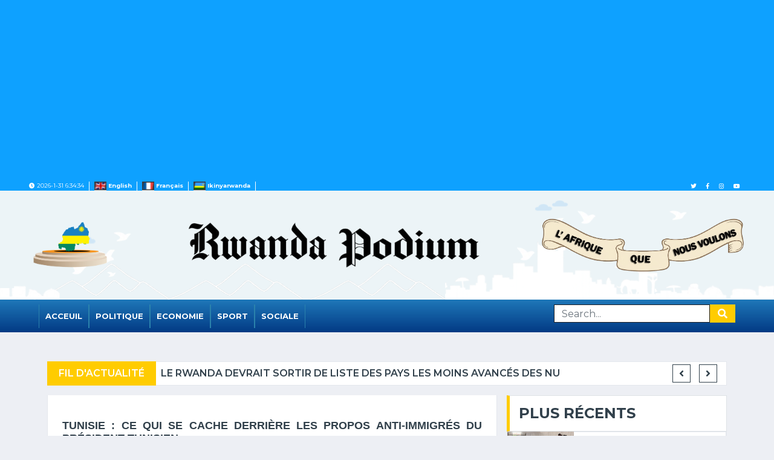

--- FILE ---
content_type: text/html; charset=utf-8
request_url: https://fr.rwanda-podium.org/?TUNISIE-Ce-qui-se-cache-derriere-les-propos-anti-immigres-du-president-tunisien
body_size: 10669
content:
   <!-- News single page -->
  <head>
    <meta charset="utf-8">
    <title>Rwanda Podium - </title>
    <meta name="viewport" content="width=device-width, initial-scale=1.0">

    <meta name="description" content="Covering news and insights across politics, social development, health, sports, culture, and economics in Rwanda and Africa.">
    <meta name="robots" content="index, follow">
    <meta name="author" content="Rwanda Podium">

    <!-- Canonical URL -->
    <link rel="canonical" href="https://fr.rwanda-podium.org/" />

    <!-- Favicon -->
    <link rel="icon" type="image/png" href="https://rwanda-podium.org/IMG/googlelogo.png">

    <!-- OG / Social Meta -->
    <meta property="og:title" content="">
    <meta property="og:description" content="Covering news and insights across Rwanda and Africa.">
    <meta property="og:image" content="https://rwanda-podium.org/IMG/website_icon.png">
    <meta property="og:url" content="https://fr.rwanda-podium.org/">
    <meta name="twitter:card" content="summary_large_image">

    <!-- Fonts -->
    <link rel="preconnect" href="https://fonts.gstatic.com">
    <link href="https://fonts.googleapis.com/css2?family=Montserrat:wght@400;500;600;700&display=swap" rel="stylesheet">

    <!-- CSS -->
    <link href="css/all.min.css" rel="stylesheet">
    <link href="lib/owlcarousel/assets/owl.carousel.min.css" rel="stylesheet">
    <link href="css/style.css" rel="stylesheet">

  
</head> 
  <body  >
    <!-- Topbar Start -->
    <div class="container-fluid d-none d-lg-block">
        <div class="row align-items-center bg-dark px-lg-5 row-centered pos">
            <div class="col-lg-9">
                <nav class="navbar navbar-expand-sm bg-dark p-0 row">
                             <ul class="navbar-nav ml-n2 ">
                        <li class="nav-item border-right border-white">
        <a class="nav-link text-body small text-white" href=""><span class="text-white"><span class="fa fa-clock"></span> 
            <span id='date-time'></span> </span></a>
                        </li>
                        <li class="nav-item border-right border-white">
                        <a class="nav-link text-body small " href="https://rwanda-podium.org/"><img src="IMG/britain.ico" alt="English" class="bg-white"  width="20" height="15">
                            <span class="text-white"><b>English</b></span></a>
                        </li>
                        <li class="nav-item border-right border-white">
                       <a class ="nav-link text-body small" href="https://fr.rwanda-podium.org/" target="_blank"><img src="IMG/francais.ico" alt="French" class="bg-white" width="20" height="15">
                        <span class="text-white"><b>Français</b></span></a>
                        </li>
                          <li class="nav-item border-right border-white">
                       <a class ="nav-link text-body small" href="https://ky.rwanda-podium.org/" target="_blank"><img src="IMG/kinyarwanda.ico" alt="French" class="bg-white" width="20" height="15">
                    <span class="text-white"><b>Ikinyarwanda</b>
                        </span></a>
                        </li>                    
                    </ul>
                </nav>
            </div>
            <div class="col-lg-3 text-right d-none d-md-block">
                <nav class="navbar navbar-expand-sm bg-dark p-0 ">
                    <ul class="navbar-nav ml-auto mr-n2">
                         <li class="nav-item">
                            <a class="nav-link text-body" href="https://twitter.com/rwandapodium" target="_blank"><small class="fab fa-twitter text-white"></small></a>
                        </li>
                        <li class="nav-item">
                            <a class="nav-link text-body" href="https://web.facebook.com/rwandapodium/"><small class="fab fa-facebook-f text-white" target="_blank"></small></a>
                        </li>
                      
                        <li class="nav-item">
                            <a class="nav-link text-body" href="#"><small class="fab fa-instagram text-white"></small></a>
                        </li>
                      
                        <li class="nav-item">
                            <a class="nav-link text-body" href="https://www.youtube.com/channel/UCs6MeDAnBwBvl6EjCFtVLnQ/videos"  target="_blank"><small class="fab fa-youtube text-white"></small></a>
                        </li>
                    </ul>
                </nav>
            </div>
        </div>
    <div class="row align-items-center bg-headerlogo py-3 px-lg-5"  style="background-image: url('IMG/birdsbg.png'); background-size: cover; background-position: center; background-repeat: no-repeat;padding-bottom: 20px; min-height: 180px; " >

  <!-- Left logo -->
  <div class="col-lg-3 rwpd_logotext text-left p-0 m-0">
    <a href="https://rwanda-podium.org" class="navbar-brand p-0 d-none d-lg-block">
      <img src="IMG/logo.png" alt="Rwanda Podium" 
           class="img-fluid w-auto" 
           style="max-height: 128px;">
    </a>
  </div>

  <!-- Center text logo (enlarged, closer to left one) -->
  <div class="col-lg-5 rwpd_logotext text-left p-0 m-0">
    <a href="https://rwanda-podium.org">
      <img class="img-fluid" 
           src="IMG/rwandapodiumtextlogo.png" 
           alt="Rwanda Podium" 
           style="max-height: 160px; margin-left: -40px;"> 
    </a>
  </div>

  <!-- Right âÅAfrica We Wantâ  logo -->
  <div class="col-lg-4 afwantimg text-right p-0 m-0">
    <a href="https://rwanda-podium.org">
      <img class="img-fluid" 
           src="IMG/afwant.png" 
           alt="Africa We Want" 
           style="max-height: 90px;">
    </a>
  </div>

</div>


    </div>
    <!-- Topbar End -->


    <!-- Navbar Start -->
    <div class="container-fluid p-0 ">
        <nav class="navbar navbar-expand-lg bg-dark navbar-dark py-2 py-lg-0 px-lg-5" >
        <div class="navbar-brand d-block d-lg-none text-center">
          <!-- Top: Logo image -->
          <div class="w-100 mb-1">
            <img src="IMG/logo.png" 
                 alt="Rwanda Podium" 
                 class="img-fluid"
                 style="max-height: 90px; width: auto; object-fit: contain;">
          </div>
          
          <!-- Bottom: Text logo -->
          <div class="w-100">
            <img src="IMG/rwandapodiumtextlogo.png" 
                 alt="Rwanda Podium Text"
                 class="img-fluid"
                 style="width: 100%; max-height: 50px; object-fit: contain;">
          </div>
          <ul class="nav_lang mt-4 text-left">
            <li class="border-right border-dark"><span class="text-white"><a href=""> 
            <span id='date-time2'></span>&nbsp;<span class="fa fa-clock"></span> &nbsp;</a> </li>
            <li class="border-right border-dark">
            <a href="">
            <img src="IMG/britain.ico" alt="English" class="bg-white"  width="20" height="15">&nbsp;Enlgish &nbsp;</a></li>
            
            <li class="border-right border-dark"><a href="http://localhost/rwandapodium_fr/">
            <img src="IMG/francais.ico" alt="French" class="bg-white" width="20" height="15">&nbsp;French </a>
            </li>
            <li >
             <a href="http://localhost/rwandapodium_fr/">   
            <img src="IMG/kinyarwanda.ico" alt="French" class="bg-white" width="20" height="15">&nbsp;kinyarwanda
            </a>
            </li>
           </ul>
            </div>
            <button type="button" class="navbar-toggler" data-toggle="collapse" data-target="#navbarCollapse">
                <span class="navbar-toggler-icon"></span>
            </button>
            <div class="collapse navbar-collapse justify-content-between px-0 px-lg-3" id="navbarCollapse">
                <div class="navbar-nav mr-auto py-0">
                    <a href="https://fr.rwanda-podium.org" class="nav-item nav-link ">Acceuil</a>
                    <a href="./?-politique-" class="nav-item nav-link">Politique</a>
                    <a href="./?-economie-" class="nav-item nav-link">Economie</a>
                    <a href="./?-sport-" class="nav-item nav-link">Sport</a>
                    <a href="./?-sociale-" class="nav-item nav-link">Sociale</a>
                </div>
                <div class="input-group ml-auto d-none d-lg-flex" style="width: 100%; max-width: 300px;">

              <form action="https://fr.rwanda-podium.org/search.php" method="get" class="d-flex w-100" autocomplete="off">
            
    <div class="input-group mt-2">
    <input 
        type="text" 
        name="recherche" 
        class="form-control border border-dark" 
        placeholder="Search..."
    >
    <button class="btn btn-primary d-flex align-items-center" type="submit">
        <i class="fa fa-search text-white"></i>
    </button>
</div>

</form>



                </div>
            </div>
        </nav>
    </div>
    <!-- Navbar End --> 
         

    <div class="container-fluid mt-5 mb-3 pt-3">
        <div class="container">


            <div class="row align-items-center">
                <div class="col-12">
                    <div class="d-flex justify-content-between">
                   
                  <div class="bg-primary text-dark text-center font-weight-medium py-2 " style="width: 180px; padding-top: 3px;"><span class="font-weight-semi-bold  text-white"> Fil d'actualité </span></div>

                        <div class="owl-carousel tranding-carousel position-relative d-inline-flex align-items-center bg-white border border-left-0"
                            style="width: calc(100% - 180px); padding-right: 100px;">
                        
                 

                     <div class="text-truncate " >
                        <a class="text-secondary text-uppercase font-weight-semi-bold ml-2" href="">Le Rwanda devrait sortir de liste des pays les moins avancés des NU
</a>
                    </div>
                 

                     <div class="text-truncate " >
                        <a class="text-secondary text-uppercase font-weight-semi-bold ml-2" href="">L’Azerbaïdjan et le Rwanda établissent une liaison aérienne.
</a>
                    </div>
                 

                     <div class="text-truncate " >
                        <a class="text-secondary text-uppercase font-weight-semi-bold ml-2" href="">Plainte de corruption en Belgique contre le clan Tshisekedi, la justice enquête
</a>
                    </div>
                 

                     <div class="text-truncate " >
                        <a class="text-secondary text-uppercase font-weight-semi-bold ml-2" href="">Les É-U invitent le Kenya et le Burundi comme garants de paix en RDC.
</a>
                    </div>
                 

                     <div class="text-truncate " >
                        <a class="text-secondary text-uppercase font-weight-semi-bold ml-2" href="">RwandAir connaît une croissance significative
</a>
                    </div>
                 

                        </div>
                    </div>
                </div>
            </div>
        </div>
    </div>
    <!-- Breaking News End -->


    <!-- News With Sidebar Start -->
    <div class="container-fluid">
        <div class="container">
            <div class="row">
                <div class="col-lg-8">
                    <!-- News Detail Start -->
                    <div class="position-relative mb-3">
                        
                        <div class="bg-white border border-top-0 p-4 text-justify">

                     <h5 class="mb-3 text-prim text-uppercase  font-weight-semi-bold mt-3" style="font-family: Arial, sans-serif; font-size: 18px;">TUNISIE&nbsp;: Ce qui se cache derrière les propos anti-immigrés du président tunisien
</h5>
                         
                        <h6 class="mb-3 text-prim "  style="background-color: #eeeee4; padding:15PX;"> Le président tunisien Kais Saied a récemment appelé à des mesures urgentes contre l&#8217;immigration illégale de ressortissants d&#8217;Afrique subsaharienne. Il a déclaré qu&#8217;ils étaient source de &#8220;violence, de criminalité et d&#8217;actes inacceptables&#8221;. Par Jean-Pierre Cassarino, Visiting professor, College of Europe</h6>

                           <div class="mb-3">     
                               <div class="row">                       
                                <a class="badge badge-primary text-uppercase font-weight-semi-bold p-2 mr-2 text-white w-40"
                                    href="./?-politique-">Politique
</a>

                              <!-- ShareThis BEGIN https://platform.sharethis.com/inline-share-buttons--> 
                               <div class="sharethis-inline-share-buttons  ml-4"></div>
                              <!-- ShareThis END -->

                                   </div> 
                            </div>

                         <div class="d-flex align-items-center">
                            <img class="rounded-circle mr-2" src="IMG/auteur.jpg" width="25" height="25" alt="author">
                           <span class="text-capitalise"> By MANZI
</span>
                         </div> 

                         <div class="d-flex align-items-center">
                              <span class="text-capitalise text-body ml-2" > &nbsp;&nbsp;&nbsp;  On lundi 13 mars 2023</span>
                            </div>

                     <div class="d-flex align-items-center">
                          <small class="ml-4"><i class="far fa-eye mr-2"></i> 13 Personnes ont consulté cet article</small>
                            </div>

                   <div style="overflow: hidden;">
                     <!-- Image floated to the left with proper spacing -->
                        <img class="w-50 float-left me-5 mt-2"  
                                 src="IMG/arton912.jpg?1678731769" 
                                  style="object-fit: cover; padding: 5px ;margin-right: 30px;"  
                                        height="200">

                             <!-- Text flowing around and under the image -->
                                <p class="text-justify " style="line-height: 1.6;"><p>Les commentaires du président Kais Saied ont été condamnés par la communauté internationale et par la Banque mondiale qui a suspendu ses négociations au sujet de son engagement futur avec la Tunisie. Ils ont également donné lieu à des manifestations de grande ampleur en Tunisie, tandis que des centaines de migrants ont fui le pays.</p>
<p>Moina Spooner, de The Conversation Africa, a demandé à Jean-Pierre Cassarino, expert en migration internationale dans la région du Maghreb et de l&#8217;Afrique, d&#8217;expliquer la migration vers la Tunisie et ce qui pourrait se cacher derrière les commentaires du président.</p>
<p><strong>Quelle est l&#8217;histoire de la migration subsaharienne en Tunisie&nbsp;? Combien y a-t-il de migrants dans ce pays&nbsp;?</strong></p>
<p>Les migrants subsahariens en Tunisie viennent principalement d&#8217;Afrique de l&#8217;Ouest. Les immigrés en Tunisie représentent 0,5&nbsp;% de la population nationale. Officiellement, les migrants réguliers d&#8217;Afrique sub-saharienne représentent environ 21 000 personnes sur une population immigrée totale d&#8217;environ 58 000 personnes selon une étude récente.</p>
<p>Ces chiffres de base sont importants. Ils montrent que les immigrés représentent un très petit nombre d&#8217;étrangers par rapport à la population nationale.</p>
<p>Il existe différents types de migrants subsahariens. De nombreux étudiants d&#8217;Afrique de l&#8217;Ouest viennent en Tunisie parce qu&#8217;ils ont obtenu une bourse ou parce qu&#8217;ils souhaitent poursuivre leur formation dans les universités tunisiennes. Il existe plusieurs accords universitaires bilatéraux entre la Tunisie et différents pays d&#8217;Afrique de l&#8217;Ouest.</p>
<p>D&#8217;autres migrants viennent en Tunisie pour travailler ou parce qu&#8217;ils sont de passage vers l&#8217;Europe. Cependant, pour ces derniers, il n&#8217;existe pas de données statistiques précises car ils sont en situation irrégulière. Pour donner une idée, en 2021, au moins 23 328 migrants irréguliers ont été interceptés par les autorités tunisiennes alors qu&#8217;ils tentaient de se rendre en Europe.</p>
<p>A noter qu&#8217;un migrant d&#8217;Afrique subsaharienne peut arriver avec un statut régulier et devenir irrégulier. L&#8217;irrégularité est loin d&#8217;être un choix en Tunisie. Il y a beaucoup de paperasse et de bureaucratie qui allongent la procédure visant l&#8217;octroi d&#8217;un statut régulier en Tunisie. Les procédures sont si lourdes que les migrants - tels que les étudiants - se retrouvent dans un vide juridique lorsqu&#8217;ils doivent prolonger leur séjour.</p>
<p><strong>Quelle est la politique actuelle du pays à l&#8217;égard des migrants&nbsp;?<br class='autobr' />
</strong></p>
<p>Soyons clairs et concis&nbsp;: elle est sélectivement discriminatoire. La Tunisie est assez ouverte avec les immigrants européens et très restrictive avec les citoyens non européens.</p>
<p>En définitive, l&#8217;approche de la Tunisie en matière de migration et de droits des migrants oscille entre la nécessité de se conformer aux normes internationales et celle de maximiser les avantages de ses citoyens vivant à l&#8217;étranger - tels que les envois de fonds ou le transfert des compétences acquises à l&#8217;étranger. Cela signifie qu&#8217;elle doit s&#8217;efforcer de maintenir ses politiques migratoires assez ouvertes. En même temps, elle veut agir comme un acteur crédible dans la lutte contre la migration irrégulière dans ses rapports avec l&#8217;UE et ses États membres. Cela signifie que la Tunisie doit montrer qu&#8217;elle peut coopérer avec l&#8217;UE et ses Etats membres tout en contrôlant ses propres frontières.</p>
<p><strong>Les commentaires du président s&#8217;expliquent-ils par des facteurs sociaux et politiques&nbsp;?<br class='autobr' />
</strong></p>
<p>Une loi contre le racisme a été adoptée en Tunisie en 2018. Il s&#8217;agit d&#8217;une étape importante dans la défense des droits des Tunisiens qui s&#8217;identifient comme noirs, ainsi que des migrants du pays.</p>
<p>C&#8217;est assez sidérant d&#8217;entendre un dirigeant politique faire publiquement de telles déclarations.</p>
<p>En ce qui concerne les tensions sociales, la migration a été utilisée dans de nombreux pays comme un moyen de discipliner l&#8217;opinion publique tout en désignant les étrangers comme boucs émissaires. C&#8217;est le cas en Afrique du Sud, où les migrants ont été désignés comme boucs émissaires face à la montée des inégalités et du chômage. Un autre exemple est celui des États-Unis, où les ralentissements du cycle économique ont conduit à blâmer les migrants latinos.</p>
<p>Les dénominateurs communs sont la hausse du chômage national (en particulier le chômage des jeunes), les déficits publics, la crise de l&#8217;État-providence et de l&#8217;économie et, enfin et surtout, les tensions sociales. C&#8217;est également le cas en Tunisie.</p>
<p>Le lien entre les conditions des travailleurs migrants et les droits des travailleurs autochtones est bien documenté par les chercheurs dans toutes les disciplines.</p>
<p>La Tunisie se comporte comme beaucoup d&#8217;autres pays confrontés à des défis sociaux, politiques et économiques. L&#8217;opinion publique a besoin de positions radicales, indépendamment de leur capacité à répondre au malaise d&#8217;une société. Notre histoire récente regorge d&#8217;exemples, y compris les pires que l&#8217;on puisse imaginer. Il est beaucoup plus facile de refuser de regarder la réalité en face. C&#8217;est une sorte de fuite en avant.</p>
<p>Faire croire à l&#8217;opinion publique que limiter les droits des étrangers protégera en quelque sorte les citoyens contre la réduction de leurs propres droits sociaux et économiques est une stratégie politique classique utilisée par de nombreux dirigeants. Bien sûr, il y a des variations d&#8217;un pays à l&#8217;autre.</p>
<p>L&#8217;économie tunisienne est en crise&nbsp;: les finances de l&#8217;État sont au bord de la faillite et il y a des pénuries de biens essentiels. Le président Saied s&#8217;est également emparé de plus de pouvoir et a récemment mené une répression massive contre les critiques qui l&#8217;accusent d&#8217;essayer d&#8217;instaurer une nouvelle dictature dans le pays.</p>
<p>Il est clair que la rhétorique anti-immigrés en Tunisie est profondément problématique, mais elle n&#8217;est pas exceptionnelle. Elle n&#8217;est pas spécifique à la Tunisie. Cela dit, cette même rhétorique est paradoxale car la Tunisie est principalement un pays d&#8217;émigration avec une large diaspora vivant dans différents pays.</p>
<p>Les Tunisiens sont confrontés à des discours discriminatoires et nationalistes similaires à l&#8217;étranger. Je me demande comment un pays peut protéger de manière crédible ses propres citoyens vivant à l&#8217;étranger contre la discrimination et le racisme alors que des faits similaires se produisent de manière flagrante chez lui.</p>
<p>En attendant, je crains que des dispositions plus restrictives ne soient adoptées dans un avenir proche. Lorsque je parle de fuite en avant, je veux dire qu&#8217;il est plus facile pour un gouvernement (et une partie de ses électeurs) de rejeter la responsabilité sur les autres que d&#8217;accepter la réalité.</p></p>
                            </div>
              
                        


                
     
                         <!-- Newsletter Start -->
                    <div class="mb-3">
                        <div class="section-title mb-0">
                            <h4 class="m-0 text-uppercase font-weight-bold">Lettre d’information</h4>
                        </div>
                        <div class="bg-white text-center border border-top-0 p-3">
                            <p>Abonnez-vous pour recevoir nos notifications quotidiennes</p>
                            <div class="input-group mb-2" style="width: 100%;">
                              
                              <form method="post" action="https://fr.rwanda-podium.org/spip.php?action=subscribe" class="row g-2 align-items-stretch offset-3">
                                <input type="hidden" name="redirect" value="https://fr.rwanda-podium.org/?TUNISIE-Ce-qui-se-cache-derriere-les-propos-anti-immigres-du-president-tunisien">
                                
                                <!-- Email input -->
                                <div class="col-6 col-md-8">
                                  <input type="email" class="form-control h-100" name="email" placeholder="Email">
                                </div>
                                
                                <!-- Subscribe button -->
                                <div class="col-2 col-md-2 d-flex">
                                  <button class="btn btn-primary font-weight-bold text-white flex-fill" type="submit">Envoyez</button>
                                </div>
                              </form>
                        </div>

                        </div>
                    </div>
                 </div>

                    <!-- Newsletter End -->

                      <!-- Tags Start -->
                    <div class="mb-3">
                      <div class="section-title mb-0">
                        <h4 class="m-0 text-uppercase font-weight-bold">Catégories d'actualités</h4>

                        </div>
                        <div class="bg-white border border-top-0 p-3">
                            <div class="d-flex flex-wrap m-n1">
                            <a href="./?-sport-" class="btn btn-sm btn-secondary m-1">Sport
</a>
                    
                    
                    <a href="./?-politique-" class="btn btn-sm btn-secondary m-1">Politique
</a>
                    
                    
                    <a href="./?-sociale-" class="btn btn-sm btn-secondary m-1">Sociale
</a>
                    
                    
                    <a href="./?-economie-" class="btn btn-sm btn-secondary m-1">Economie
</a>    <!-- include  section -->
                            </div>
                        </div>
                    </div>
                    <!-- Tags End -->

                    
                    </div>
                    <!-- News Detail End -->
                </div>

                <div class="col-lg-4">
              
                 <!-- Popular News Start -->
                    <div class="mb-3">
                        <div class="section-title mb-0">
                    <h4 class="m-0 text-uppercase font-weight-bold">Plus Récents</h4>

                        </div>
                        <div class="bg-white border border-top-0 p-3">
                        <div class="d-flex align-items-center bg-white mb-3" style="height:110px;">
        <img src="IMG/arton1943.jpg?1763724245"
             alt="news"
             style="width:110px; height:110px; object-fit:cover;">
        <div class="w-100 h-100 px-3 d-flex flex-column justify-content-center border border-left-0">
            <div class="mb-2">
                <a class="badge badge-primary text-uppercase font-weight-semi-bold p-1 mr-2">
                    Economie

                </a>
                <a class="text-body"><small>21 novembre 2025</small></a>
            </div>
            <a class="h6 m-0 text-secondary w-100 font-weight-bold" href="./?AFRIQUE-DU-SUD-UN-CONTRE-SOMMET-A-CELUI-DU-G20-POUR-EXIGER-PLUS-DE-JUSTICE">
                AFRIQUE DU SUD : UN CONTRE-SOMMET A..
            </a>
        </div>
    </div>

    <div class="d-flex align-items-center bg-white mb-3" style="height:110px;">
        <img src="IMG/arton1814.jpg?1750789216"
             alt="news"
             style="width:110px; height:110px; object-fit:cover;">
        <div class="w-100 h-100 px-3 d-flex flex-column justify-content-center border border-left-0">
            <div class="mb-2">
                <a class="badge badge-primary text-uppercase font-weight-semi-bold p-1 mr-2">
                    Politique

                </a>
                <a class="text-body"><small>24 juin 2025</small></a>
            </div>
            <a class="h6 m-0 text-secondary w-100 font-weight-bold" href="./?LES-FORCES-RWANDAISES-INTERVIENNENT-LA-OU-D-AUTRES-SE-RETIRENT">
                LES FORCES RWANDAISES INTERVIENNENT..
            </a>
        </div>
    </div>

    <div class="d-flex align-items-center bg-white mb-3" style="height:110px;">
        <img src="IMG/arton931.jpg?1679936841"
             alt="news"
             style="width:110px; height:110px; object-fit:cover;">
        <div class="w-100 h-100 px-3 d-flex flex-column justify-content-center border border-left-0">
            <div class="mb-2">
                <a class="badge badge-primary text-uppercase font-weight-semi-bold p-1 mr-2">
                    Economie

                </a>
                <a class="text-body"><small>27 mars 2023</small></a>
            </div>
            <a class="h6 m-0 text-secondary w-100 font-weight-bold" href="./?TELECOM-Vodacom-mise-sur-les-satellites-LEO-pour-combler-la-couverture-telecoms">
                TELECOM : Vodacom mise sur les..
            </a>
        </div>
    </div>

    <div class="d-flex align-items-center bg-white mb-3" style="height:110px;">
        <img src="IMG/arton899.jpg?1677232552"
             alt="news"
             style="width:110px; height:110px; object-fit:cover;">
        <div class="w-100 h-100 px-3 d-flex flex-column justify-content-center border border-left-0">
            <div class="mb-2">
                <a class="badge badge-primary text-uppercase font-weight-semi-bold p-1 mr-2">
                    Sociale

                </a>
                <a class="text-body"><small>24 février 2023</small></a>
            </div>
            <a class="h6 m-0 text-secondary w-100 font-weight-bold" href="./?FOOTBALL-Les-Guepards-du-Benin-affronteront-Les-Guepes-du-Rwanda-au-mois-de">
                FOOTBALL : Les Guépards du Bénin..
            </a>
        </div>
    </div>

    <div class="d-flex align-items-center bg-white mb-3" style="height:110px;">
        <img src="IMG/arton897.jpg?1677101168"
             alt="news"
             style="width:110px; height:110px; object-fit:cover;">
        <div class="w-100 h-100 px-3 d-flex flex-column justify-content-center border border-left-0">
            <div class="mb-2">
                <a class="badge badge-primary text-uppercase font-weight-semi-bold p-1 mr-2">
                    Sociale

                </a>
                <a class="text-body"><small>22 février 2023</small></a>
            </div>
            <a class="h6 m-0 text-secondary w-100 font-weight-bold" href="./?Eratosthene-le-genie-africain-qui-il-y-a-plus-de-deux-mille-ans-a-prouve-que-la">
                Ératosthène : le génie africain qui,..
            </a>
        </div>
    </div>                           </div>
                    </div>
                    <!-- Popular News End -->
                     <!-- Popular videos News Start -->
                    <div class="mb-3">
                        <div class="section-title mb-0">
                             <h4 class="m-0 text-uppercase font-weight-bold">Videos Recent</h4>
                        </div>
                        <div class="bg-white border border-top-0 p-3">

                                                  
                            <div class="d-flex align-items-center bg-white mb-3" style="height: 140px;">
                                <div class="embed-responsive embed-responsive-16by9"><iframe width="1265" height="480" src="https://www.youtube.com/embed/cQQHHBFYhWo" title="Rwanda’s $2 Billion Mega Airport Backed by Qatar Airways  Africa’s Next Aviation Hub" frameborder="0" allow="accelerometer; autoplay; clipboard-write; encrypted-media; gyroscope; picture-in-picture; web-share" referrerpolicy="strict-origin-when-cross-origin" allowfullscreen></iframe>
                                </div>
                                <div class="w-100 h-100 px-3 d-flex flex-column justify-content-center border border-left-0">
                                    <div class="mb-2">
                                        <a class="text-body" href=""><small>5 octobre 2025</small></a>
                                    </div>
                                    <p><a class=" m-0 text-secondary font-weight-bold" href="">Rwanda’s $2 Billion Mega Airport Backed by Qatar Airways Africa’s Next Aviation Hub
</a></p>
                                </div>
                            </div>
                                                  
                            <div class="d-flex align-items-center bg-white mb-3" style="height: 140px;">
                                <div class="embed-responsive embed-responsive-16by9"><iframe width="829" height="466" src="https://www.youtube.com/embed/xmN9tRNfbnE" title="Africa CEO Forum 2025 : le continent à l’heure d’un &#171;&nbsp;New Deal&nbsp;&#187; entre États et secteur privé" frameborder="0" allow="accelerometer; autoplay; clipboard-write; encrypted-media; gyroscope; picture-in-picture; web-share" referrerpolicy="strict-origin-when-cross-origin" allowfullscreen></iframe>
                                </div>
                                <div class="w-100 h-100 px-3 d-flex flex-column justify-content-center border border-left-0">
                                    <div class="mb-2">
                                        <a class="text-body" href=""><small>12 mai 2025</small></a>
                                    </div>
                                    <p><a class=" m-0 text-secondary font-weight-bold" href="">Kagame, Ramaphosa, Ghazouani&nbsp;: vers une souveraineté économique africaine assumée
</a></p>
                                </div>
                            </div>
                        
                        </div>
                    </div>
                    <!-- Popular Videos News End -->


                    <!-- Ads Start -->
                    <div class="mb-3">
                        <div class="section-title mb-0">
                            <h4 class="m-0 text-uppercase font-weight-bold">Publicité</h4>
                        </div>
						
						<div class="bg-white border border-top-0 p-3 d-flex align-items-center">
						  <!-- Text on the left with continuous color animation -->
						  <a href="https://web.e-nsure.com/login" 
							 class="me-3 text-decoration-none ml-2" 
							 style="font-weight:bold; font-size:0.9rem; 
									animation: colorChange1 2s infinite alternate;">
						        La nouvelle solution technologique pour l’assurance au Rwanda
						  </a>
						  <!-- Image on the right -->
						  <a href="https://web.e-nsure.com/login">
							<img class="img-fluid" 
								 src="IMG/e-insure.jpg" 
								 alt="E-NSURE" 
								 style="max-height:150px; width:auto; object-fit:cover;">
						  </a>
						</div>
						
						<style>
						  @keyframes colorChange1 {
							0% { color: green; }
							50% { color: orange; }
							100% { color: red; }
						  }
						</style>
						
						
						<div class="bg-white border border-top-0 p-3 d-flex align-items-center">
						  <!-- Text on the left with continuous color animation -->
						  <a href="https://gereranya.bnr.rw/#/banking/loans" 
							 class="me-3 text-decoration-none ml-2" 
							 style="font-weight:bold; font-size:0.9rem; 
									animation: colorChange2 2s infinite alternate;">
                              Comparer les coûts des services des prestataires financiers						
                                </a>
						  <!-- Image on the right -->
						  <a href="https://gereranya.bnr.rw/#/banking/loans">
							<img class="img-fluid" 
								 src="IMG/gereranya.png" 
								 alt="Gereranya" 
								 style="max-height:150px; width:auto; object-fit:cover;">
						  </a>
						</div>
						
						<style>
						  @keyframes colorChange2 {
						  0% { color: blue; }
                         50% { color: teal; }
                         100% { color: purple; }
						  }
						</style>


					  
                    </div>
                    <!-- Ads End -->


     
                </div>
            </div>
        </div>
    </div>
    <!-- News With Sidebar End -->
    
	  
  <!-- Footer Start -->
    <div class="container-fluid bg-footer pt-5 px-sm-3 px-md-5 mt-5 footer_txt "  >
        <div class="row py-4">
            <div class="col-lg-3 col-md-6 mb-5 ">
                <h5 class="mb-4 text-white text-uppercase font-weight-bold">  ENTRER EN CONTACT</h5>
                <p class="font-weight-medium" ><i class="fa fa-map-marker-alt mr-2"></i> P.O.Box 3787 Kigali Rwanda</p>  
                <p class="font-weight-medium"><i class="fa fa-phone mr-2"></i> +250 780 723 283</p>
                <p class="font-weight-medium"><i class="fa fa-envelope mr-2"></i> info@rwanda-podium.com</p>
             

                <h5 class="mb-4 text-white text-uppercase font-weight-bold">Categories</h5>
                <div class="m-n1">
              <a href="./?-sport-" class="btn btn-sm btn-secondary m-1">Sport
</a>
                    
                    
                    <a href="./?-politique-" class="btn btn-sm btn-secondary m-1">Politique
</a>
                    
                    
                    <a href="./?-sociale-" class="btn btn-sm btn-secondary m-1">Sociale
</a>
                    
                    
                    <a href="./?-economie-" class="btn btn-sm btn-secondary m-1">Economie
</a> 
            </div>
            </div>
       
            <div class="col-lg-3 col-md-6 mb-5"> <h5 class="mb-4 text-white
            text-uppercase font-weight-bold">Services</h5> <div
            class="m-n1"> <p class="font-weight-medium"><i class="fa
            fa-university  mr-2"></i>Publicité</p> <p
            class="font-weight-medium"><i class="fa fa-laptop
            mr-2"></i>Étude d’information politique, économique, sociale, historique et culturelle</p> 
            <p class="font-weight-medium"><i class="fa
            fa-globe mr-2"></i>Aide pour connaître les adresses essentielles au Rwanda</p>
             
                </div>
            </div>
     
            <div class="col-lg-3 col-md-6 mb-5">
                <h5 class="mb-4 text-white text-uppercase font-weight-bold">À propos de RwandaPodium</h5>
                 <div class="m-n1">
                 <p class="font-weight-medium">Ce site est un condensé d’informations, d’échanges et d’analyses sur l’Afrique que nous voulons.
Les auteurs sont responsables du contenu de leurs articles.</p>
                 </div>

             
            </div>   

            <div class="col-lg-3 col-md-6 mb-5 ">
                <h5 class="mb-4 text-white text-uppercase font-weight-bold ml-5">Suivez-nous</h5>
                <div class="m-n1 ">
                       <div class="d-flex justify-content-start offset-1 ">
                      
                       <a class="nav-link text-body" href="https://twitter.com/rwandapodium" target="_blank"><small class="fab fa-twitter text-white"></small></a>

                    <a class="btn btn-lg btn-secondary btn-lg-square mr-2" href="https://web.facebook.com/rwandapodium/" target="_blank"><i class="fab fa-facebook-f"></i></a>
                    <a class="btn btn-lg btn-secondary btn-lg-square mr-2" href="#"><i class="fab fa-instagram"></i></a>
                    <a class="btn btn-lg btn-secondary btn-lg-square " href="https://www.youtube.com/channel/UCs6MeDAnBwBvl6EjCFtVLnQ/videos" target="_blank"><i class="fab fa-youtube"></i></a> 
 

                </div>
                <h5 class="mb-4  text-uppercase font-weight-bold mt-5 ml-3"><a href="https://blogs.mediapart.fr/rwanda-podium/blog" target="_blank"><span class="fa fa-globe text-white"></span>  VISITEZ NOTRE BLOGUE</a></h5>

                </div>
            </div>
    
        </div>
    </div>
	  <div class="container-fluid py-4 px-sm-3 px-md-5" style="background: #111111; color:#fff;">
        <p class="m-0 text-center"> <a href="#">RwandaPodium</a> &copy; All Rights Reserved. Powered by <a href="https://www.nozatech.com" target="_blank">nozatech.com</a></p>
    </div>
    <!-- Footer End -->


    <!-- Back to Top -->
    <a href="#" class="btn btn-primary btn-square back-to-top"><i class="fa fa-arrow-up"></i></a> <!-- include footer section --> 
  <div id="subscription_msg" data-msg="" style="display:none;"></div>


	  <!-- Subscription Message Modal -->
  <div class="modal fade" id="subscribeModal" tabindex="-1" role="dialog">
  <div class="modal-dialog" role="document">
    <div class="modal-content">

      <div class="modal-header">
        <h5 class="modal-title">Notification d’abonnement</h5>
        <button type="button" class="close" data-dismiss="modal">
          <span>&times;</span>
        </button>
      </div>

      <div class="modal-body" id="subscribeModalBody"></div>

    </div>
  </div>
</div>


<!-- Adsense ad container -->
<div class="ads-container">
    <script async src="https://pagead2.googlesyndication.com/pagead/js/adsbygoogle.js?client=ca-pub-6994840040917694" crossorigin="anonymous"></script>
    
    <ins class="adsbygoogle"
         style="display:block"
         data-ad-client="ca-pub-6994840040917694"
         data-ad-slot="YOUR_SLOT_ID"
         data-ad-format="auto"
         data-full-width-responsive="true"></ins>
    
    <script>
        (adsbygoogle = window.adsbygoogle || []).push({});
    </script>
</div>


	  <!-- Subscription Message Modal -->
  
   <!-- JavaScript Libraries -->
    <script src="js/jquery-3.4.1.min.js"></script>
    <script src="js/bootstrap.bundle.min.js"></script>

     <!--  Subscription message -->
    <script>
    document.addEventListener("DOMContentLoaded", function () {
      
      const msg = document.getElementById("subscription_msg")?.dataset.msg;
	  
	  
	  console.log("subscription_msg element>>>> :", document.getElementById("subscription_msg"));
      console.log("msg value>>>>>> :", msg);
	  
      
      if (!msg) return;
      
      let body = "";
      
      if (msg === "success" || msg === "done") {
      body = `<div class="alert alert-success">
        Thank you for subscribing! You'll receive notifications.
    </div>`;
      }
      else if (msg === "exists") {
      body = `<div class="alert alert-warning">
        This email is already subscribed.
    </div>`;
      }
      else if (msg === "invalid") {
      body = `<div class="alert alert-danger">
        Invalid email address. Please try again.
    </div>`;
      }
      else if (msg === "empty") {
      body = `<div class="alert alert-danger">
        Email cannot be empty.
    </div>`;
      }
      
      if (body) {
      document.getElementById("subscribeModalBody").innerHTML = body;
      
      console.log("Bootstrap 4 modal triggered");
      
      // Bootstrap 4 method:
      $('#subscribeModal').modal('show');
      }
      });
    </script>   

  
  <!--  End Subscription message -->

    <script src="lib/easing/easing.min.js"></script>
    <script src="lib/owlcarousel/owl.carousel.min.js"></script>

    <!-- Template Javascript -->
    <script src="js/main.js"></script>
    <script type="text/javascript" src="js/custom_script.js"></script>

 <script type='text/javascript' src='https://platform-api.sharethis.com/js/sharethis.js#property=624ec59fb17de8001a45072d&product=inline-share-buttons' async='async'></script>

</body>

</html> <!-- include footer libraries -->

--- FILE ---
content_type: text/html; charset=utf-8
request_url: https://www.google.com/recaptcha/api2/aframe
body_size: 268
content:
<!DOCTYPE HTML><html><head><meta http-equiv="content-type" content="text/html; charset=UTF-8"></head><body><script nonce="19r2SvVrOKdKJ6UjKJeF0A">/** Anti-fraud and anti-abuse applications only. See google.com/recaptcha */ try{var clients={'sodar':'https://pagead2.googlesyndication.com/pagead/sodar?'};window.addEventListener("message",function(a){try{if(a.source===window.parent){var b=JSON.parse(a.data);var c=clients[b['id']];if(c){var d=document.createElement('img');d.src=c+b['params']+'&rc='+(localStorage.getItem("rc::a")?sessionStorage.getItem("rc::b"):"");window.document.body.appendChild(d);sessionStorage.setItem("rc::e",parseInt(sessionStorage.getItem("rc::e")||0)+1);localStorage.setItem("rc::h",'1769841276850');}}}catch(b){}});window.parent.postMessage("_grecaptcha_ready", "*");}catch(b){}</script></body></html>

--- FILE ---
content_type: application/javascript
request_url: https://fr.rwanda-podium.org/js/main.js
body_size: 597
content:
(function ($) {
    "use strict";
    
    // Dropdown on mouse hover
    $(document).ready(function () {
        function toggleNavbarMethod() {
            if ($(window).width() > 992) {
                $('.navbar .dropdown').on('mouseover', function () {
                    $('.dropdown-toggle', this).trigger('click');
                }).on('mouseout', function () {
                    $('.dropdown-toggle', this).trigger('click').blur();
                });
            } else {
                $('.navbar .dropdown').off('mouseover').off('mouseout');
            }
        }
        toggleNavbarMethod();
        $(window).resize(toggleNavbarMethod);
    });
    
    
    // Back to top button
    $(window).scroll(function () {
        if ($(this).scrollTop() > 100) {
            $('.back-to-top').fadeIn('slow');
        } else {
            $('.back-to-top').fadeOut('slow');
        }
    });
    $('.back-to-top').click(function () {
        $('html, body').animate({scrollTop: 0}, 1500, 'easeInOutExpo');
        return false;
    });


    // Main News carousel
    $(".main-carousel").owlCarousel({
        autoplay: true,
        smartSpeed: 1500,
        items: 1,
        dots: true,
        loop: true,
        center: true,
    });


    // Tranding carousel
    $(".tranding-carousel").owlCarousel({
        autoplay: true,
        smartSpeed: 1500,
        items: 1,
        dots: false,
        loop: true,
        autoplayHoverPause:true,
        nav : true,
        navText : [
            '<i class="fa fa-angle-left"></i>',
            '<i class="fa fa-angle-right"></i>'
        ]
    });


    // Carousel item 1
    $(".carousel-item-1").owlCarousel({
        autoplay: true,
        smartSpeed: 1500,
        items: 1,
        dots: false,
        loop: true,
        nav : true,
        navText : [
            '<i class="fa fa-angle-left" aria-hidden="true"></i>',
            '<i class="fa fa-angle-right" aria-hidden="true"></i>'
        ]
    });

    // Carousel item 2
    $(".carousel-item-2").owlCarousel({
        autoplay: true,
        smartSpeed: 1000,
        margin: 30,
        dots: false,
        loop: true,
        nav : true,
        navText : [
            '<i class="fa fa-angle-left" aria-hidden="true"></i>',
            '<i class="fa fa-angle-right" aria-hidden="true"></i>'
        ],
        responsive: {
            0:{
                items:1
            },
            576:{
                items:1
            },
            768:{
                items:2
            }
        }
    });


    // Carousel item 3
    $(".carousel-item-3").owlCarousel({
        autoplay: true,
        smartSpeed: 1000,
        margin: 30,
        dots: false,
        loop: true,
        nav : true,
        navText : [
            '<i class="fa fa-angle-left" aria-hidden="true"></i>',
            '<i class="fa fa-angle-right" aria-hidden="true"></i>'
        ],
        responsive: {
            0:{
                items:1
            },
            576:{
                items:1
            },
            768:{
                items:2
            },
            992:{
                items:3
            }
        }
    });
    

    // Carousel item 4
    $(".carousel-item-4").owlCarousel({
        autoplay: true,
        smartSpeed: 1000,
        margin: 30,
        dots: false,
        loop: true,
        nav : true,
        navText : [
            '<i class="fa fa-angle-left" aria-hidden="true"></i>',
            '<i class="fa fa-angle-right" aria-hidden="true"></i>'
        ],
        responsive: {
            0:{
                items:1
            },
            576:{
                items:1
            },
            768:{
                items:2
            },
            992:{
                items:3
            },
            1200:{
                items:4
            }
        }
    });
    
})(jQuery);



--- FILE ---
content_type: application/javascript
request_url: https://fr.rwanda-podium.org/js/custom_script.js
body_size: 58
content:
var today = new Date();
var date = today.getFullYear()+'-'+(today.getMonth()+1)+'-'+today.getDate();
var time = today.getHours() + ":" + today.getMinutes() + ":" + today.getSeconds();
var dateTime = date +' '+' '+ time;

document.getElementById('date-time').innerHTML= dateTime;

document.getElementById('date-time2').innerHTML= dateTime;
